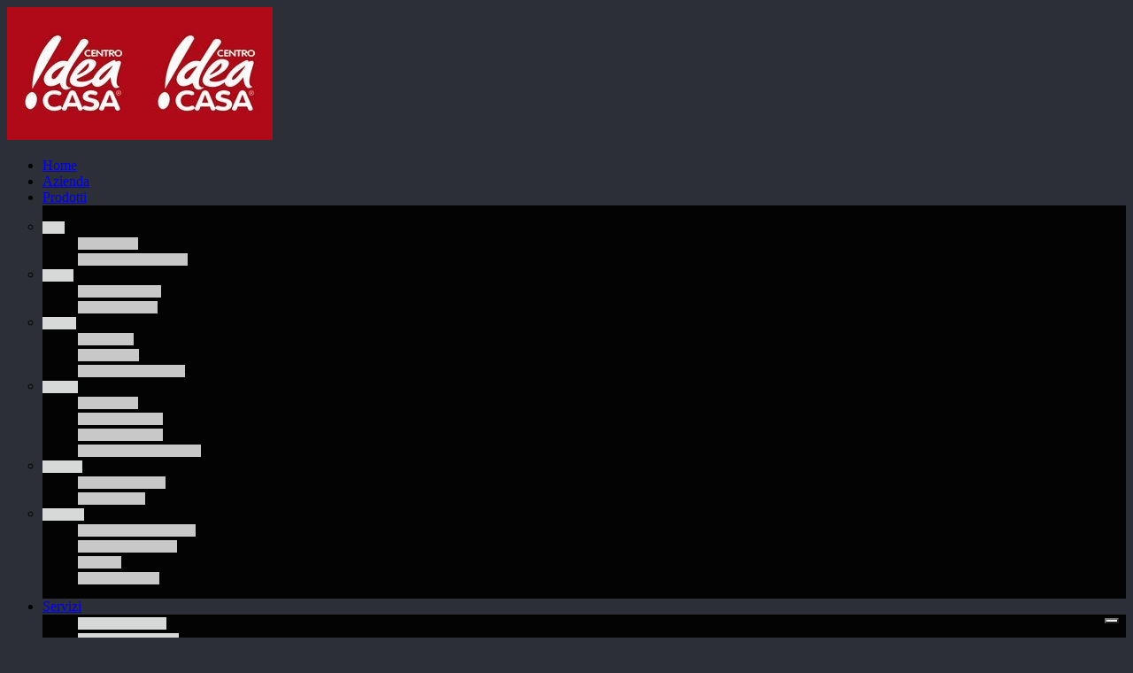

--- FILE ---
content_type: text/html; charset=UTF-8
request_url: https://www.centroideacasa.it/bonus-barriere-architettoniche/bonus-barriere-architettoniche-centro-idea-casa/
body_size: 15941
content:
<!doctype html>
<html lang="it-IT" class="no-js">
<head>
	<meta charset="UTF-8">
	<meta name="viewport" content="width=device-width, initial-scale=1, maximum-scale=1, user-scalable=0" /><link rel="shortcut icon" href="https://www.centroideacasa.it/wp-content/uploads/2017/09/logo.png" /><meta name='robots' content='index, follow, max-image-preview:large, max-snippet:-1, max-video-preview:-1' />
	<style>img:is([sizes="auto" i], [sizes^="auto," i]) { contain-intrinsic-size: 3000px 1500px }</style>
	
	<!-- This site is optimized with the Yoast SEO Premium plugin v22.8 (Yoast SEO v26.8) - https://yoast.com/product/yoast-seo-premium-wordpress/ -->
	<title>Centro Idea Casa - bonus-barriere-architettoniche-centro-idea-casa</title>
	<link rel="canonical" href="https://www.centroideacasa.it/bonus-barriere-architettoniche/bonus-barriere-architettoniche-centro-idea-casa/" />
	<meta property="og:locale" content="it_IT" />
	<meta property="og:type" content="article" />
	<meta property="og:title" content="Centro Idea Casa - bonus-barriere-architettoniche-centro-idea-casa" />
	<meta property="og:url" content="https://www.centroideacasa.it/bonus-barriere-architettoniche/bonus-barriere-architettoniche-centro-idea-casa/" />
	<meta property="og:site_name" content="Centro Idea Casa" />
	<meta property="article:publisher" content="https://www.facebook.com/Centro-Idea-Casa-1443241039241769/" />
	<meta property="og:image" content="https://www.centroideacasa.it/bonus-barriere-architettoniche/bonus-barriere-architettoniche-centro-idea-casa" />
	<meta property="og:image:width" content="1" />
	<meta property="og:image:height" content="1" />
	<meta property="og:image:type" content="image/jpeg" />
	<meta name="twitter:card" content="summary_large_image" />
	<meta name="twitter:site" content="@Centroideacasa1" />
	<script type="application/ld+json" class="yoast-schema-graph">{"@context":"https://schema.org","@graph":[{"@type":"WebPage","@id":"https://www.centroideacasa.it/bonus-barriere-architettoniche/bonus-barriere-architettoniche-centro-idea-casa/","url":"https://www.centroideacasa.it/bonus-barriere-architettoniche/bonus-barriere-architettoniche-centro-idea-casa/","name":"Centro Idea Casa - bonus-barriere-architettoniche-centro-idea-casa","isPartOf":{"@id":"https://www.centroideacasa.it/#website"},"primaryImageOfPage":{"@id":"https://www.centroideacasa.it/bonus-barriere-architettoniche/bonus-barriere-architettoniche-centro-idea-casa/#primaryimage"},"image":{"@id":"https://www.centroideacasa.it/bonus-barriere-architettoniche/bonus-barriere-architettoniche-centro-idea-casa/#primaryimage"},"thumbnailUrl":"https://www.centroideacasa.it/wp-content/uploads/2023/07/bonus-barriere-architettoniche-centro-idea-casa.jpg","datePublished":"2023-07-31T18:15:16+00:00","breadcrumb":{"@id":"https://www.centroideacasa.it/bonus-barriere-architettoniche/bonus-barriere-architettoniche-centro-idea-casa/#breadcrumb"},"inLanguage":"it-IT","potentialAction":[{"@type":"ReadAction","target":["https://www.centroideacasa.it/bonus-barriere-architettoniche/bonus-barriere-architettoniche-centro-idea-casa/"]}]},{"@type":"ImageObject","inLanguage":"it-IT","@id":"https://www.centroideacasa.it/bonus-barriere-architettoniche/bonus-barriere-architettoniche-centro-idea-casa/#primaryimage","url":"https://www.centroideacasa.it/wp-content/uploads/2023/07/bonus-barriere-architettoniche-centro-idea-casa.jpg","contentUrl":"https://www.centroideacasa.it/wp-content/uploads/2023/07/bonus-barriere-architettoniche-centro-idea-casa.jpg","width":1800,"height":1200},{"@type":"BreadcrumbList","@id":"https://www.centroideacasa.it/bonus-barriere-architettoniche/bonus-barriere-architettoniche-centro-idea-casa/#breadcrumb","itemListElement":[{"@type":"ListItem","position":1,"name":"Home","item":"https://www.centroideacasa.it/"},{"@type":"ListItem","position":2,"name":"Bonus Barriere architettoniche","item":"https://www.centroideacasa.it/bonus-barriere-architettoniche/"},{"@type":"ListItem","position":3,"name":"bonus-barriere-architettoniche-centro-idea-casa"}]},{"@type":"WebSite","@id":"https://www.centroideacasa.it/#website","url":"https://www.centroideacasa.it/","name":"Centro Idea Casa","description":"Leader nella vendita di porte e finestre a Roma e in tutta la regione lazio.Viene riconosciuta da Finstral come punto arancio.","publisher":{"@id":"https://www.centroideacasa.it/#organization"},"potentialAction":[{"@type":"SearchAction","target":{"@type":"EntryPoint","urlTemplate":"https://www.centroideacasa.it/?s={search_term_string}"},"query-input":{"@type":"PropertyValueSpecification","valueRequired":true,"valueName":"search_term_string"}}],"inLanguage":"it-IT"},{"@type":["Organization","Place"],"@id":"https://www.centroideacasa.it/#organization","name":"Centro Idea Casa","alternateName":"Centro Idea Casa | Porte | Infissi | Finestre","url":"https://www.centroideacasa.it/","logo":{"@type":"ImageObject","inLanguage":"it-IT","@id":"https://www.centroideacasa.it/#/schema/logo/image/","url":"https://www.centroideacasa.it/wp-content/uploads/2017/06/cropped-logo.png","contentUrl":"https://www.centroideacasa.it/wp-content/uploads/2017/06/cropped-logo.png","width":512,"height":512,"caption":"Centro Idea Casa"},"image":{"@id":"https://www.centroideacasa.it/#/schema/logo/image/"},"sameAs":["https://www.facebook.com/Centro-Idea-Casa-1443241039241769/","https://x.com/Centroideacasa1","https://www.instagram.com/centroideacasa/","https://it.pinterest.com/centroideacasa/","https://www.youtube.com/channel/UCpz_70cyOi-zQdsU57qbsyw"],"description":"vendita Infissi Roma ✔️ Le migliori Porte e Finestre Roma ✔️ Vendita porte interne a Roma ✔️ Infissi pvc finstral ✔️ Studio Partner Finstral ✔️ Garofoli: porte, parquet, boiserie.","legalName":"Centro Idea Casa","mainEntityOfPage":{"@id":"https://www.centroideacasa.it/bonus-barriere-architettoniche/bonus-barriere-architettoniche-centro-idea-casa/"}}]}</script>
	<!-- / Yoast SEO Premium plugin. -->


<link rel='dns-prefetch' href='//fonts.googleapis.com' />
<link rel="alternate" type="application/rss+xml" title="Centro Idea Casa &raquo; Feed" href="https://www.centroideacasa.it/feed/" />
<link rel='stylesheet' id='nta-css-popup-css' href='https://www.centroideacasa.it/wp-content/plugins/wp-whatsapp/assets/dist/css/style.css?ver=6.8.3' type='text/css' media='all' />
<style id='global-styles-inline-css' type='text/css'>
:root{--wp--preset--aspect-ratio--square: 1;--wp--preset--aspect-ratio--4-3: 4/3;--wp--preset--aspect-ratio--3-4: 3/4;--wp--preset--aspect-ratio--3-2: 3/2;--wp--preset--aspect-ratio--2-3: 2/3;--wp--preset--aspect-ratio--16-9: 16/9;--wp--preset--aspect-ratio--9-16: 9/16;--wp--preset--color--black: #000000;--wp--preset--color--cyan-bluish-gray: #abb8c3;--wp--preset--color--white: #ffffff;--wp--preset--color--pale-pink: #f78da7;--wp--preset--color--vivid-red: #cf2e2e;--wp--preset--color--luminous-vivid-orange: #ff6900;--wp--preset--color--luminous-vivid-amber: #fcb900;--wp--preset--color--light-green-cyan: #7bdcb5;--wp--preset--color--vivid-green-cyan: #00d084;--wp--preset--color--pale-cyan-blue: #8ed1fc;--wp--preset--color--vivid-cyan-blue: #0693e3;--wp--preset--color--vivid-purple: #9b51e0;--wp--preset--gradient--vivid-cyan-blue-to-vivid-purple: linear-gradient(135deg,rgba(6,147,227,1) 0%,rgb(155,81,224) 100%);--wp--preset--gradient--light-green-cyan-to-vivid-green-cyan: linear-gradient(135deg,rgb(122,220,180) 0%,rgb(0,208,130) 100%);--wp--preset--gradient--luminous-vivid-amber-to-luminous-vivid-orange: linear-gradient(135deg,rgba(252,185,0,1) 0%,rgba(255,105,0,1) 100%);--wp--preset--gradient--luminous-vivid-orange-to-vivid-red: linear-gradient(135deg,rgba(255,105,0,1) 0%,rgb(207,46,46) 100%);--wp--preset--gradient--very-light-gray-to-cyan-bluish-gray: linear-gradient(135deg,rgb(238,238,238) 0%,rgb(169,184,195) 100%);--wp--preset--gradient--cool-to-warm-spectrum: linear-gradient(135deg,rgb(74,234,220) 0%,rgb(151,120,209) 20%,rgb(207,42,186) 40%,rgb(238,44,130) 60%,rgb(251,105,98) 80%,rgb(254,248,76) 100%);--wp--preset--gradient--blush-light-purple: linear-gradient(135deg,rgb(255,206,236) 0%,rgb(152,150,240) 100%);--wp--preset--gradient--blush-bordeaux: linear-gradient(135deg,rgb(254,205,165) 0%,rgb(254,45,45) 50%,rgb(107,0,62) 100%);--wp--preset--gradient--luminous-dusk: linear-gradient(135deg,rgb(255,203,112) 0%,rgb(199,81,192) 50%,rgb(65,88,208) 100%);--wp--preset--gradient--pale-ocean: linear-gradient(135deg,rgb(255,245,203) 0%,rgb(182,227,212) 50%,rgb(51,167,181) 100%);--wp--preset--gradient--electric-grass: linear-gradient(135deg,rgb(202,248,128) 0%,rgb(113,206,126) 100%);--wp--preset--gradient--midnight: linear-gradient(135deg,rgb(2,3,129) 0%,rgb(40,116,252) 100%);--wp--preset--font-size--small: 13px;--wp--preset--font-size--medium: 20px;--wp--preset--font-size--large: 36px;--wp--preset--font-size--x-large: 42px;--wp--preset--spacing--20: 0.44rem;--wp--preset--spacing--30: 0.67rem;--wp--preset--spacing--40: 1rem;--wp--preset--spacing--50: 1.5rem;--wp--preset--spacing--60: 2.25rem;--wp--preset--spacing--70: 3.38rem;--wp--preset--spacing--80: 5.06rem;--wp--preset--shadow--natural: 6px 6px 9px rgba(0, 0, 0, 0.2);--wp--preset--shadow--deep: 12px 12px 50px rgba(0, 0, 0, 0.4);--wp--preset--shadow--sharp: 6px 6px 0px rgba(0, 0, 0, 0.2);--wp--preset--shadow--outlined: 6px 6px 0px -3px rgba(255, 255, 255, 1), 6px 6px rgba(0, 0, 0, 1);--wp--preset--shadow--crisp: 6px 6px 0px rgba(0, 0, 0, 1);}:root { --wp--style--global--content-size: 1300px;--wp--style--global--wide-size: 1300px; }:where(body) { margin: 0; }.wp-site-blocks > .alignleft { float: left; margin-right: 2em; }.wp-site-blocks > .alignright { float: right; margin-left: 2em; }.wp-site-blocks > .aligncenter { justify-content: center; margin-left: auto; margin-right: auto; }:where(.is-layout-flex){gap: 0.5em;}:where(.is-layout-grid){gap: 0.5em;}.is-layout-flow > .alignleft{float: left;margin-inline-start: 0;margin-inline-end: 2em;}.is-layout-flow > .alignright{float: right;margin-inline-start: 2em;margin-inline-end: 0;}.is-layout-flow > .aligncenter{margin-left: auto !important;margin-right: auto !important;}.is-layout-constrained > .alignleft{float: left;margin-inline-start: 0;margin-inline-end: 2em;}.is-layout-constrained > .alignright{float: right;margin-inline-start: 2em;margin-inline-end: 0;}.is-layout-constrained > .aligncenter{margin-left: auto !important;margin-right: auto !important;}.is-layout-constrained > :where(:not(.alignleft):not(.alignright):not(.alignfull)){max-width: var(--wp--style--global--content-size);margin-left: auto !important;margin-right: auto !important;}.is-layout-constrained > .alignwide{max-width: var(--wp--style--global--wide-size);}body .is-layout-flex{display: flex;}.is-layout-flex{flex-wrap: wrap;align-items: center;}.is-layout-flex > :is(*, div){margin: 0;}body .is-layout-grid{display: grid;}.is-layout-grid > :is(*, div){margin: 0;}body{padding-top: 0px;padding-right: 0px;padding-bottom: 0px;padding-left: 0px;}:root :where(.wp-element-button, .wp-block-button__link){background-color: #32373c;border-width: 0;color: #fff;font-family: inherit;font-size: inherit;line-height: inherit;padding: calc(0.667em + 2px) calc(1.333em + 2px);text-decoration: none;}.has-black-color{color: var(--wp--preset--color--black) !important;}.has-cyan-bluish-gray-color{color: var(--wp--preset--color--cyan-bluish-gray) !important;}.has-white-color{color: var(--wp--preset--color--white) !important;}.has-pale-pink-color{color: var(--wp--preset--color--pale-pink) !important;}.has-vivid-red-color{color: var(--wp--preset--color--vivid-red) !important;}.has-luminous-vivid-orange-color{color: var(--wp--preset--color--luminous-vivid-orange) !important;}.has-luminous-vivid-amber-color{color: var(--wp--preset--color--luminous-vivid-amber) !important;}.has-light-green-cyan-color{color: var(--wp--preset--color--light-green-cyan) !important;}.has-vivid-green-cyan-color{color: var(--wp--preset--color--vivid-green-cyan) !important;}.has-pale-cyan-blue-color{color: var(--wp--preset--color--pale-cyan-blue) !important;}.has-vivid-cyan-blue-color{color: var(--wp--preset--color--vivid-cyan-blue) !important;}.has-vivid-purple-color{color: var(--wp--preset--color--vivid-purple) !important;}.has-black-background-color{background-color: var(--wp--preset--color--black) !important;}.has-cyan-bluish-gray-background-color{background-color: var(--wp--preset--color--cyan-bluish-gray) !important;}.has-white-background-color{background-color: var(--wp--preset--color--white) !important;}.has-pale-pink-background-color{background-color: var(--wp--preset--color--pale-pink) !important;}.has-vivid-red-background-color{background-color: var(--wp--preset--color--vivid-red) !important;}.has-luminous-vivid-orange-background-color{background-color: var(--wp--preset--color--luminous-vivid-orange) !important;}.has-luminous-vivid-amber-background-color{background-color: var(--wp--preset--color--luminous-vivid-amber) !important;}.has-light-green-cyan-background-color{background-color: var(--wp--preset--color--light-green-cyan) !important;}.has-vivid-green-cyan-background-color{background-color: var(--wp--preset--color--vivid-green-cyan) !important;}.has-pale-cyan-blue-background-color{background-color: var(--wp--preset--color--pale-cyan-blue) !important;}.has-vivid-cyan-blue-background-color{background-color: var(--wp--preset--color--vivid-cyan-blue) !important;}.has-vivid-purple-background-color{background-color: var(--wp--preset--color--vivid-purple) !important;}.has-black-border-color{border-color: var(--wp--preset--color--black) !important;}.has-cyan-bluish-gray-border-color{border-color: var(--wp--preset--color--cyan-bluish-gray) !important;}.has-white-border-color{border-color: var(--wp--preset--color--white) !important;}.has-pale-pink-border-color{border-color: var(--wp--preset--color--pale-pink) !important;}.has-vivid-red-border-color{border-color: var(--wp--preset--color--vivid-red) !important;}.has-luminous-vivid-orange-border-color{border-color: var(--wp--preset--color--luminous-vivid-orange) !important;}.has-luminous-vivid-amber-border-color{border-color: var(--wp--preset--color--luminous-vivid-amber) !important;}.has-light-green-cyan-border-color{border-color: var(--wp--preset--color--light-green-cyan) !important;}.has-vivid-green-cyan-border-color{border-color: var(--wp--preset--color--vivid-green-cyan) !important;}.has-pale-cyan-blue-border-color{border-color: var(--wp--preset--color--pale-cyan-blue) !important;}.has-vivid-cyan-blue-border-color{border-color: var(--wp--preset--color--vivid-cyan-blue) !important;}.has-vivid-purple-border-color{border-color: var(--wp--preset--color--vivid-purple) !important;}.has-vivid-cyan-blue-to-vivid-purple-gradient-background{background: var(--wp--preset--gradient--vivid-cyan-blue-to-vivid-purple) !important;}.has-light-green-cyan-to-vivid-green-cyan-gradient-background{background: var(--wp--preset--gradient--light-green-cyan-to-vivid-green-cyan) !important;}.has-luminous-vivid-amber-to-luminous-vivid-orange-gradient-background{background: var(--wp--preset--gradient--luminous-vivid-amber-to-luminous-vivid-orange) !important;}.has-luminous-vivid-orange-to-vivid-red-gradient-background{background: var(--wp--preset--gradient--luminous-vivid-orange-to-vivid-red) !important;}.has-very-light-gray-to-cyan-bluish-gray-gradient-background{background: var(--wp--preset--gradient--very-light-gray-to-cyan-bluish-gray) !important;}.has-cool-to-warm-spectrum-gradient-background{background: var(--wp--preset--gradient--cool-to-warm-spectrum) !important;}.has-blush-light-purple-gradient-background{background: var(--wp--preset--gradient--blush-light-purple) !important;}.has-blush-bordeaux-gradient-background{background: var(--wp--preset--gradient--blush-bordeaux) !important;}.has-luminous-dusk-gradient-background{background: var(--wp--preset--gradient--luminous-dusk) !important;}.has-pale-ocean-gradient-background{background: var(--wp--preset--gradient--pale-ocean) !important;}.has-electric-grass-gradient-background{background: var(--wp--preset--gradient--electric-grass) !important;}.has-midnight-gradient-background{background: var(--wp--preset--gradient--midnight) !important;}.has-small-font-size{font-size: var(--wp--preset--font-size--small) !important;}.has-medium-font-size{font-size: var(--wp--preset--font-size--medium) !important;}.has-large-font-size{font-size: var(--wp--preset--font-size--large) !important;}.has-x-large-font-size{font-size: var(--wp--preset--font-size--x-large) !important;}
:where(.wp-block-post-template.is-layout-flex){gap: 1.25em;}:where(.wp-block-post-template.is-layout-grid){gap: 1.25em;}
:where(.wp-block-columns.is-layout-flex){gap: 2em;}:where(.wp-block-columns.is-layout-grid){gap: 2em;}
:root :where(.wp-block-pullquote){font-size: 1.5em;line-height: 1.6;}
</style>
<link rel='stylesheet' id='contact-form-7-css' href='https://www.centroideacasa.it/wp-content/plugins/contact-form-7/includes/css/styles.css?ver=6.1.4' type='text/css' media='all' />
<link rel='stylesheet' id='grw-public-main-css-css' href='https://www.centroideacasa.it/wp-content/plugins/widget-google-reviews/assets/css/public-main.css?ver=6.9.3' type='text/css' media='all' />
<link rel='stylesheet' id='font-awesome-css' href='https://www.centroideacasa.it/wp-content/themes/salient/css/font-awesome-legacy.min.css?ver=4.7.1' type='text/css' media='all' />
<link rel='stylesheet' id='salient-grid-system-css' href='https://www.centroideacasa.it/wp-content/themes/salient/css/build/grid-system.css?ver=17.0.4' type='text/css' media='all' />
<link rel='stylesheet' id='main-styles-css' href='https://www.centroideacasa.it/wp-content/themes/salient/css/build/style.css?ver=17.0.4' type='text/css' media='all' />
<style id='main-styles-inline-css' type='text/css'>
html:not(.page-trans-loaded) { background-color: #2c2f38; }
</style>
<link rel='stylesheet' id='nectar-header-layout-centered-menu-css' href='https://www.centroideacasa.it/wp-content/themes/salient/css/build/header/header-layout-centered-menu.css?ver=17.0.4' type='text/css' media='all' />
<link rel='stylesheet' id='nectar-cf7-css' href='https://www.centroideacasa.it/wp-content/themes/salient/css/build/third-party/cf7.css?ver=17.0.4' type='text/css' media='all' />
<link rel='stylesheet' id='nectar_default_font_open_sans-css' href='https://fonts.googleapis.com/css?family=Open+Sans%3A300%2C400%2C600%2C700&#038;subset=latin%2Clatin-ext' type='text/css' media='all' />
<link rel='stylesheet' id='responsive-css' href='https://www.centroideacasa.it/wp-content/themes/salient/css/build/responsive.css?ver=17.0.4' type='text/css' media='all' />
<link rel='stylesheet' id='select2-css' href='https://www.centroideacasa.it/wp-content/themes/salient/css/build/plugins/select2.css?ver=4.0.1' type='text/css' media='all' />
<link rel='stylesheet' id='skin-ascend-css' href='https://www.centroideacasa.it/wp-content/themes/salient/css/build/ascend.css?ver=17.0.4' type='text/css' media='all' />
<link rel='stylesheet' id='salient-wp-menu-dynamic-css' href='https://www.centroideacasa.it/wp-content/uploads/salient/menu-dynamic.css?ver=47507' type='text/css' media='all' />
<link rel='stylesheet' id='dynamic-css-css' href='https://www.centroideacasa.it/wp-content/themes/salient/css/salient-dynamic-styles.css?ver=11002' type='text/css' media='all' />
<style id='dynamic-css-inline-css' type='text/css'>
#header-space{background-color:#ffffff}@media only screen and (min-width:1000px){body #ajax-content-wrap.no-scroll{min-height:calc(100vh - 136px);height:calc(100vh - 136px)!important;}}@media only screen and (min-width:1000px){#page-header-wrap.fullscreen-header,#page-header-wrap.fullscreen-header #page-header-bg,html:not(.nectar-box-roll-loaded) .nectar-box-roll > #page-header-bg.fullscreen-header,.nectar_fullscreen_zoom_recent_projects,#nectar_fullscreen_rows:not(.afterLoaded) > div{height:calc(100vh - 135px);}.wpb_row.vc_row-o-full-height.top-level,.wpb_row.vc_row-o-full-height.top-level > .col.span_12{min-height:calc(100vh - 135px);}html:not(.nectar-box-roll-loaded) .nectar-box-roll > #page-header-bg.fullscreen-header{top:136px;}.nectar-slider-wrap[data-fullscreen="true"]:not(.loaded),.nectar-slider-wrap[data-fullscreen="true"]:not(.loaded) .swiper-container{height:calc(100vh - 134px)!important;}.admin-bar .nectar-slider-wrap[data-fullscreen="true"]:not(.loaded),.admin-bar .nectar-slider-wrap[data-fullscreen="true"]:not(.loaded) .swiper-container{height:calc(100vh - 134px - 32px)!important;}}.admin-bar[class*="page-template-template-no-header"] .wpb_row.vc_row-o-full-height.top-level,.admin-bar[class*="page-template-template-no-header"] .wpb_row.vc_row-o-full-height.top-level > .col.span_12{min-height:calc(100vh - 32px);}body[class*="page-template-template-no-header"] .wpb_row.vc_row-o-full-height.top-level,body[class*="page-template-template-no-header"] .wpb_row.vc_row-o-full-height.top-level > .col.span_12{min-height:100vh;}@media only screen and (max-width:999px){.using-mobile-browser #nectar_fullscreen_rows:not(.afterLoaded):not([data-mobile-disable="on"]) > div{height:calc(100vh - 131px);}.using-mobile-browser .wpb_row.vc_row-o-full-height.top-level,.using-mobile-browser .wpb_row.vc_row-o-full-height.top-level > .col.span_12,[data-permanent-transparent="1"].using-mobile-browser .wpb_row.vc_row-o-full-height.top-level,[data-permanent-transparent="1"].using-mobile-browser .wpb_row.vc_row-o-full-height.top-level > .col.span_12{min-height:calc(100vh - 131px);}html:not(.nectar-box-roll-loaded) .nectar-box-roll > #page-header-bg.fullscreen-header,.nectar_fullscreen_zoom_recent_projects,.nectar-slider-wrap[data-fullscreen="true"]:not(.loaded),.nectar-slider-wrap[data-fullscreen="true"]:not(.loaded) .swiper-container,#nectar_fullscreen_rows:not(.afterLoaded):not([data-mobile-disable="on"]) > div{height:calc(100vh - 78px);}.wpb_row.vc_row-o-full-height.top-level,.wpb_row.vc_row-o-full-height.top-level > .col.span_12{min-height:calc(100vh - 78px);}body[data-transparent-header="false"] #ajax-content-wrap.no-scroll{min-height:calc(100vh - 78px);height:calc(100vh - 78px);}}.screen-reader-text,.nectar-skip-to-content:not(:focus){border:0;clip:rect(1px,1px,1px,1px);clip-path:inset(50%);height:1px;margin:-1px;overflow:hidden;padding:0;position:absolute!important;width:1px;word-wrap:normal!important;}.row .col img:not([srcset]){width:auto;}.row .col img.img-with-animation.nectar-lazy:not([srcset]){width:100%;}
body .portfolio-items[data-ps="6"] .work-item .bg-overlay {
    border-width: 11px!important;
    opacity: 1!important;
}
body .portfolio-items[data-ps="6"] .work-item .work-meta .inner {
    opacity: 1!important;
    transform: scale(1)!important;
    -webkit-transform: scale(1)!important;
}

.portfolio-items[data-ps="6"] .parallaxImg-layers > div:first-child .bg-img:after { opacity: 1!important; }

header#top nav >ul >li.megamenu >ul.sub-menu {
    width: 100%;
    left: 0px;
    padding: 15px 0px;
    display: table;
    background-color: #fff;
    opacity: 0.9;
    filter: alpha(opacity=50);
}

header#top .sf-menu li ul li a {
    color: #000;
}

body:not([data-header-format="left-header"]) header#top nav >ul >li.megamenu >ul >li >a, body:not([data-header-format="left-header"]) header#top nav >ul >li.megamenu >ul >li >ul >li.has-ul >a {
    color: #000;
}

header#top .sf-menu li ul li a {
    font-size: 12px;
    line-height: 13px;
    color: #000;
    transition: none;
    letter-spacing: 0;
    background-color: #fff;
    opacity: 0.9;
    filter: alpha(opacity=50);
}

body[data-button-style="rounded"] .nectar-button.see-through, body[data-button-style="rounded"].ascend .nectar-button.see-through, body[data-button-style="rounded"] .nectar-button.see-through-2, body[data-button-style="rounded"].ascend .nectar-button.see-through-2, body[data-button-style="rounded"] .nectar-button.see-through-3, body[data-button-style="rounded"].ascend .nectar-button.see-through-3, body[data-button-style="rounded"] .portfolio-filters-inline .container ul li a, body[data-button-style="rounded"] #to-top, body[data-button-style="rounded"] .flex-direction-nav a, body[data-button-style="rounded"] #pagination span, body[data-button-style="rounded"] #pagination a, body[data-button-style="rounded"] #pagination .next.inactive, body[data-button-style="rounded"] #pagination .prev.inactive, body[data-button-style="rounded"].woocommerce nav.woocommerce-pagination ul li a, body[data-button-style="rounded"].woocommerce .container-wrap nav.woocommerce-pagination ul li span, body[data-button-style="rounded"].woocommerce-cart .wc-proceed-to-checkout a.checkout-button, body[data-button-style="rounded"] #infscr-loading, body[data-button-style="rounded"] input[type=submit], body[data-button-style="rounded"] button[type=submit], body[data-button-style="rounded"] input[type="button"], body[data-button-style="rounded"] button, body[data-button-style="rounded"].ascend .container-wrap input[type="submit"], body[data-button-style="rounded"].ascend .container-wrap button[type="submit"], body[data-button-style="rounded"] .nectar-button, body[data-button-style="rounded"] .swiper-slide .button a, body[data-button-style="rounded"] header#top nav > ul > li[class*="button_solid_color"] > a:before, body[data-button-style="rounded"] header#top nav > ul > li[class*="button_bordered"] > a:before {
     border-radius: 0px!important;
     webkit-border-radius: 0px!important;
    -o-border-radius: 0px!important;
}

.sf-menu ul a:focus, .sf-menu ul a:hover, .sf-menu ul a:active, .sf-menu ul li:hover > a, .sf-menu ul li.sfHover > a, .sf-menu li ul li a:hover, .sf-menu li ul li.sfHover > a {
        color: #b70b3b!important;
}

.light p {
    color: #000;
}

/*.nectar-animated-title, body .wpb_wrapper > .nectar-animated-title {
    text-align: center;
}*/

#header-outer:not([data-format=left-header]) #top nav>ul>li:not(.megamenu) ul a:hover {
        color: #ffffff!important;
}

#header-outer #top nav>ul>.megamenu>ul ul li a:hover {
        color: #ffffff!important;
}

#footer-outer a:not(.nectar-button) {
    color: #a60b16!important;
}

#page-header-bg[data-post-hs="default_minimal"] .inner-wrap > a:not(:hover) {
    display: none;
}

.light h1, .light h2, .light h3, .light h4, .light h5, .light h6, .light p {
    color: #000 !important;
}

.span_12.light [data-style=list_featured_first_row] .meta-category a {
    color: #000 !important;
}
</style>
<link rel='stylesheet' id='redux-google-fonts-salient_redux-css' href='https://fonts.googleapis.com/css?family=Poppins%3A400%2C700%2C500%7CMontserrat%3A700%7COpen+Sans%3A400%7CPlayfair+Display%3A400&#038;subset=latin&#038;ver=6.8.3' type='text/css' media='all' />
<script type="text/javascript" src="https://www.centroideacasa.it/wp-includes/js/jquery/jquery.min.js?ver=3.7.1" id="jquery-core-js"></script>
<script type="text/javascript" src="https://www.centroideacasa.it/wp-includes/js/jquery/jquery-migrate.min.js?ver=3.4.1" id="jquery-migrate-js"></script>
<script type="text/javascript" defer="defer" src="https://www.centroideacasa.it/wp-content/plugins/widget-google-reviews/assets/js/public-main.js?ver=6.9.3" id="grw-public-main-js-js"></script>
<script></script><link rel="https://api.w.org/" href="https://www.centroideacasa.it/wp-json/" /><link rel="alternate" title="JSON" type="application/json" href="https://www.centroideacasa.it/wp-json/wp/v2/media/15123" /><link rel="EditURI" type="application/rsd+xml" title="RSD" href="https://www.centroideacasa.it/xmlrpc.php?rsd" />
<meta name="generator" content="WordPress 6.8.3" />
<link rel='shortlink' href='https://www.centroideacasa.it/?p=15123' />
<link rel="alternate" title="oEmbed (JSON)" type="application/json+oembed" href="https://www.centroideacasa.it/wp-json/oembed/1.0/embed?url=https%3A%2F%2Fwww.centroideacasa.it%2Fbonus-barriere-architettoniche%2Fbonus-barriere-architettoniche-centro-idea-casa%2F" />
<link rel="alternate" title="oEmbed (XML)" type="text/xml+oembed" href="https://www.centroideacasa.it/wp-json/oembed/1.0/embed?url=https%3A%2F%2Fwww.centroideacasa.it%2Fbonus-barriere-architettoniche%2Fbonus-barriere-architettoniche-centro-idea-casa%2F&#038;format=xml" />
<script type="text/javascript">
var _iub = _iub || [];
_iub.csConfiguration = {"siteId":3974440,"purposes": "1, 2, 3, 4, 5","cookiePolicyId":79356082,"storage":{"useSiteId":true}};
_iub.csLangConfiguration = {"it":{"cookiePolicyId":79356082}};
</script>
<script type="text/javascript" src="https://cs.iubenda.com/autoblocking/3974440.js"></script>
<script type="text/javascript" src="//cdn.iubenda.com/cs/iubenda_cs.js" charset="UTF-8" async></script>

<!-- Google tag (gtag.js) -->
<script async src="https://www.googletagmanager.com/gtag/js?id=G-3KXDFTD0CL"></script>
<script>
  window.dataLayer = window.dataLayer || [];
  function gtag(){dataLayer.push(arguments);}
  gtag('js', new Date());

  gtag('config', 'G-3KXDFTD0CL');
</script>

<!-- Meta Pixel Code -->
<script>
!function(f,b,e,v,n,t,s)
{if(f.fbq)return;n=f.fbq=function(){n.callMethod?
n.callMethod.apply(n,arguments):n.queue.push(arguments)};
if(!f._fbq)f._fbq=n;n.push=n;n.loaded=!0;n.version='2.0';
n.queue=[];t=b.createElement(e);t.async=!0;
t.src=v;s=b.getElementsByTagName(e)[0];
s.parentNode.insertBefore(t,s)}(window, document,'script',
'https://connect.facebook.net/en_US/fbevents.js');
fbq('init', '996726299243519');
fbq('track', 'PageView');
</script>
<noscript><img height="1" width="1" style="display:none"
src="https://www.facebook.com/tr?id=996726299243519&ev=PageView&noscript=1"
/></noscript>
<!-- End Meta Pixel Code -->

<script>
jQuery(document).ready(function() {

    // TRACKING EMAIL
    jQuery('a[href^="mailto:"]').on('click', function () {
		console.log('email');
        gtag('event', 'Email', { 'event_category': 'Click/Touch' });
		fbq( 'track', 'Contact' );
    })

    // TRACKING TELEFONO

    jQuery('a[href^="tel:"]').on('click', function () {
		console.log('telefono');
        gtag('event', 'Chiamata', { 'event_category': 'Click/Touch' });
		fbq( 'track', 'Contact' );
    })

    // TRACKING CONTACT FORM 7

document.addEventListener( 'wpcf7mailsent', function( event ) {
    gtag( 'event', 'Contact Form', { 'event_category': 'Invio' } );
});

if (jQuery('body').hasClass('page-id-11010')) {
    console.log('tracciato');
    gtag('event', 'Contact Form', { 'event_category': 'Invio' });
    fbq('track', 'Contact');
}

});
</script><script type="text/javascript"> var root = document.getElementsByTagName( "html" )[0]; root.setAttribute( "class", "js" ); </script><link rel="shortcut icon" href="/favicon.ico" type="image/x-icon" />
<link rel="apple-touch-icon" href="/apple-touch-icon.png" />
<link rel="apple-touch-icon" sizes="57x57" href="/apple-touch-icon-57x57.png" />
<link rel="apple-touch-icon" sizes="72x72" href="/apple-touch-icon-72x72.png" />
<link rel="apple-touch-icon" sizes="76x76" href="/apple-touch-icon-76x76.png" />
<link rel="apple-touch-icon" sizes="114x114" href="/apple-touch-icon-114x114.png" />
<link rel="apple-touch-icon" sizes="120x120" href="/apple-touch-icon-120x120.png" />
<link rel="apple-touch-icon" sizes="144x144" href="/apple-touch-icon-144x144.png" />
<link rel="apple-touch-icon" sizes="152x152" href="/apple-touch-icon-152x152.png" />
<link rel="apple-touch-icon" sizes="180x180" href="/apple-touch-icon-180x180.png" /><meta name="generator" content="Powered by WPBakery Page Builder - drag and drop page builder for WordPress."/>
		<style type="text/css" id="wp-custom-css">
			/*MENU*/

header#top nav >ul >li.megamenu >ul.sub-menu {
  width: 100%;
  left: 0px;
  padding: 15px 0px;
  display: table;
  background-color: #000;
  opacity: 0.93 !important;
  filter: alpha(opacity=50);
}

#header-outer .sf-menu li ul li.menu-item a {
  color: #fff;
}

#header-outer nav > ul > .megamenu > ul > li > a:hover, 
#header-outer nav > ul > .megamenu > ul > li:hover{
	color: #fff !important;
}

body:not([data-header-format="left-header"]) header#top nav >ul >li.megamenu >ul >li >a, body:not([data-header-format="left-header"]) header#top nav >ul >li.megamenu >ul >li >ul >li.has-ul >a {
  color: #fff;
}

#header-outer nav>ul>.megamenu>.sub-menu, #header-secondary-outer .sf-menu li ul, body:not([data-header-format=left-header]) #top .sf-menu li ul {
	opacity: 0.93 !important;
  background-color: #000;
}

/**/

.home div#call-to-action {
  display: none;
}		</style>
		<noscript><style> .wpb_animate_when_almost_visible { opacity: 1; }</style></noscript></head><body class="attachment wp-singular attachment-template-default attachmentid-15123 attachment-jpeg wp-theme-salient nectar-auto-lightbox ascend wpb-js-composer js-comp-ver-7.8.1 vc_responsive" data-footer-reveal="false" data-footer-reveal-shadow="none" data-header-format="centered-menu" data-body-border="off" data-boxed-style="" data-header-breakpoint="1030" data-dropdown-style="minimal" data-cae="easeOutQuart" data-cad="1000" data-megamenu-width="full-width" data-aie="zoom-out" data-ls="magnific" data-apte="center_mask_reveal" data-hhun="0" data-fancy-form-rcs="1" data-form-style="minimal" data-form-submit="regular" data-is="minimal" data-button-style="rounded" data-user-account-button="false" data-flex-cols="true" data-col-gap="default" data-header-inherit-rc="false" data-header-search="true" data-animated-anchors="true" data-ajax-transitions="true" data-full-width-header="false" data-slide-out-widget-area="true" data-slide-out-widget-area-style="slide-out-from-right" data-user-set-ocm="off" data-loading-animation="none" data-bg-header="false" data-responsive="1" data-ext-responsive="true" data-ext-padding="90" data-header-resize="1" data-header-color="custom" data-cart="false" data-remove-m-parallax="1" data-remove-m-video-bgs="" data-m-animate="0" data-force-header-trans-color="light" data-smooth-scrolling="0" data-permanent-transparent="false" >

	
	<script type="text/javascript">
	 (function(window, document) {

		 if(navigator.userAgent.match(/(Android|iPod|iPhone|iPad|BlackBerry|IEMobile|Opera Mini)/)) {
			 document.body.className += " using-mobile-browser mobile ";
		 }
		 if(navigator.userAgent.match(/Mac/) && navigator.maxTouchPoints && navigator.maxTouchPoints > 2) {
			document.body.className += " using-ios-device ";
		}

		 if( !("ontouchstart" in window) ) {

			 var body = document.querySelector("body");
			 var winW = window.innerWidth;
			 var bodyW = body.clientWidth;

			 if (winW > bodyW + 4) {
				 body.setAttribute("style", "--scroll-bar-w: " + (winW - bodyW - 4) + "px");
			 } else {
				 body.setAttribute("style", "--scroll-bar-w: 0px");
			 }
		 }

	 })(window, document);
   </script><a href="#ajax-content-wrap" class="nectar-skip-to-content">Skip to main content</a><div id="ajax-loading-screen" data-disable-mobile="1" data-disable-fade-on-click="0" data-effect="center_mask_reveal" data-method="standard"><span class="mask-top"></span><span class="mask-right"></span><span class="mask-bottom"></span><span class="mask-left"></span></div>	
	<div id="header-space"  data-header-mobile-fixed='1'></div> 
	
		<div id="header-outer" data-has-menu="true" data-has-buttons="yes" data-header-button_style="default" data-using-pr-menu="false" data-mobile-fixed="1" data-ptnm="false" data-lhe="animated_underline" data-user-set-bg="#ffffff" data-format="centered-menu" data-permanent-transparent="false" data-megamenu-rt="1" data-remove-fixed="0" data-header-resize="1" data-cart="false" data-transparency-option="" data-box-shadow="small" data-shrink-num="6" data-using-secondary="0" data-using-logo="1" data-logo-height="80" data-m-logo-height="55" data-padding="28" data-full-width="false" data-condense="false" >
		
<header id="top">
	<div class="container">
		<div class="row">
			<div class="col span_3">
								<a id="logo" href="https://www.centroideacasa.it" data-supplied-ml-starting-dark="true" data-supplied-ml-starting="true" data-supplied-ml="true" >
					<img class="stnd skip-lazy default-logo" width="150" height="150" alt="Centro Idea Casa" src="https://www.centroideacasa.it/wp-content/uploads/2017/11/centroideacasa-logo.jpg" srcset="https://www.centroideacasa.it/wp-content/uploads/2017/11/centroideacasa-logo.jpg 1x, https://www.centroideacasa.it/wp-content/uploads/2017/11/centroideacasa-logo.jpg 2x" /><img class="mobile-only-logo skip-lazy" alt="Centro Idea Casa" width="150" height="150" src="https://www.centroideacasa.it/wp-content/uploads/2017/11/centroideacasa-logo.jpg" />				</a>
							</div><!--/span_3-->

			<div class="col span_9 col_last">
									<div class="nectar-mobile-only mobile-header"><div class="inner"></div></div>
									<a class="mobile-search" href="#searchbox"><span class="nectar-icon icon-salient-search" aria-hidden="true"></span><span class="screen-reader-text">search</span></a>
														<div class="slide-out-widget-area-toggle mobile-icon slide-out-from-right" data-custom-color="false" data-icon-animation="simple-transform">
						<div> <a href="#slide-out-widget-area" role="button" aria-label="Navigation Menu" aria-expanded="false" class="closed">
							<span class="screen-reader-text">Menu</span><span aria-hidden="true"> <i class="lines-button x2"> <i class="lines"></i> </i> </span>						</a></div>
					</div>
				
									<nav aria-label="Main Menu">
													<ul class="sf-menu">
								<li id="menu-item-2879" class="menu-item menu-item-type-post_type menu-item-object-page menu-item-home nectar-regular-menu-item menu-item-2879"><a href="https://www.centroideacasa.it/"><span class="menu-title-text">Home</span></a></li>
<li id="menu-item-6274" class="menu-item menu-item-type-post_type menu-item-object-page nectar-regular-menu-item menu-item-6274"><a href="https://www.centroideacasa.it/azienda/"><span class="menu-title-text">Azienda</span></a></li>
<li id="menu-item-1474" class="menu-item menu-item-type-custom menu-item-object-custom menu-item-has-children nectar-regular-menu-item megamenu nectar-megamenu-menu-item align-left width-100 menu-item-1474"><a href="#" aria-haspopup="true" aria-expanded="false"><span class="menu-title-text">Prodotti</span></a>
<ul class="sub-menu">
	<li id="menu-item-17128" class="menu-item menu-item-type-custom menu-item-object-custom menu-item-has-children nectar-regular-menu-item menu-item-17128"><a href="#" aria-haspopup="true" aria-expanded="false"><span class="menu-title-text">Porte</span><span class="sf-sub-indicator"><i class="fa fa-angle-right icon-in-menu" aria-hidden="true"></i></span></a>
	<ul class="sub-menu">
		<li id="menu-item-14655" class="menu-item menu-item-type-post_type menu-item-object-page nectar-regular-menu-item menu-item-14655"><a href="https://www.centroideacasa.it/garofoli/"><span class="menu-title-text">Porte Garofoli</span></a></li>
		<li id="menu-item-6200" class="menu-item menu-item-type-post_type menu-item-object-page nectar-regular-menu-item menu-item-6200"><a href="https://www.centroideacasa.it/porte-legno-laminate-e-laccate/"><span class="menu-title-text">Porte Flessya, Pail, Pivato</span></a></li>
	</ul>
</li>
	<li id="menu-item-15253" class="menu-item menu-item-type-custom menu-item-object-custom menu-item-has-children nectar-regular-menu-item menu-item-15253"><a href="#" aria-haspopup="true" aria-expanded="false"><span class="menu-title-text">Interior</span><span class="sf-sub-indicator"><i class="fa fa-angle-right icon-in-menu" aria-hidden="true"></i></span></a>
	<ul class="sub-menu">
		<li id="menu-item-16783" class="menu-item menu-item-type-post_type menu-item-object-post nectar-regular-menu-item menu-item-16783"><a href="https://www.centroideacasa.it/total-look-garofoli"><span class="menu-title-text">Total Look Garofoli</span></a></li>
		<li id="menu-item-6329" class="menu-item menu-item-type-post_type menu-item-object-page nectar-regular-menu-item menu-item-6329"><a href="https://www.centroideacasa.it/porte-a-scomparsa-rasoparete/"><span class="menu-title-text">Sistemi Rasoparete</span></a></li>
	</ul>
</li>
	<li id="menu-item-17129" class="menu-item menu-item-type-custom menu-item-object-custom menu-item-has-children nectar-regular-menu-item menu-item-17129"><a href="#" aria-haspopup="true" aria-expanded="false"><span class="menu-title-text">Finestre</span><span class="sf-sub-indicator"><i class="fa fa-angle-right icon-in-menu" aria-hidden="true"></i></span></a>
	<ul class="sub-menu">
		<li id="menu-item-8107" class="menu-item menu-item-type-post_type menu-item-object-page nectar-regular-menu-item menu-item-8107"><a href="https://www.centroideacasa.it/finestre-pvc-finstral"><span class="menu-title-text">PVC Finstral</span></a></li>
		<li id="menu-item-14214" class="menu-item menu-item-type-post_type menu-item-object-page nectar-regular-menu-item menu-item-14214"><a href="https://www.centroideacasa.it/cosmet-legno/"><span class="menu-title-text">Legno Cosmet</span></a></li>
		<li id="menu-item-14186" class="menu-item menu-item-type-post_type menu-item-object-page nectar-regular-menu-item menu-item-14186"><a href="https://www.centroideacasa.it/cosmet-legnoalluminio/"><span class="menu-title-text">Legno-Alluminio Cosmet</span></a></li>
	</ul>
</li>
	<li id="menu-item-6196" class="menu-item menu-item-type-custom menu-item-object-custom menu-item-has-children nectar-regular-menu-item menu-item-6196"><a href="#" aria-haspopup="true" aria-expanded="false"><span class="menu-title-text">Outdoor</span><span class="sf-sub-indicator"><i class="fa fa-angle-right icon-in-menu" aria-hidden="true"></i></span></a>
	<ul class="sub-menu">
		<li id="menu-item-13816" class="menu-item menu-item-type-post_type menu-item-object-page nectar-regular-menu-item menu-item-13816"><a href="https://www.centroideacasa.it/gibus-pergole"><span class="menu-title-text">Pergole Gibus</span></a></li>
		<li id="menu-item-16784" class="menu-item menu-item-type-post_type menu-item-object-page nectar-regular-menu-item menu-item-16784"><a href="https://www.centroideacasa.it/gibus-bioclimatiche"><span class="menu-title-text">Bioclimatiche Gibus</span></a></li>
		<li id="menu-item-13820" class="menu-item menu-item-type-post_type menu-item-object-page nectar-regular-menu-item menu-item-13820"><a href="https://www.centroideacasa.it/gibus-tende"><span class="menu-title-text">Tende da sole Gibus</span></a></li>
		<li id="menu-item-16785" class="menu-item menu-item-type-post_type menu-item-object-page nectar-regular-menu-item menu-item-16785"><a href="https://www.centroideacasa.it/vetrate-panoramiche-weese"><span class="menu-title-text">Vetrate Panoramiche WEESE</span></a></li>
	</ul>
</li>
	<li id="menu-item-17130" class="menu-item menu-item-type-custom menu-item-object-custom menu-item-has-children nectar-regular-menu-item menu-item-17130"><a href="#" aria-haspopup="true" aria-expanded="false"><span class="menu-title-text">Sicurezza</span><span class="sf-sub-indicator"><i class="fa fa-angle-right icon-in-menu" aria-hidden="true"></i></span></a>
	<ul class="sub-menu">
		<li id="menu-item-6285" class="menu-item menu-item-type-post_type menu-item-object-page nectar-regular-menu-item menu-item-6285"><a href="https://www.centroideacasa.it/porte-blindate/"><span class="menu-title-text">Porte Blindate Oikos</span></a></li>
		<li id="menu-item-16789" class="menu-item menu-item-type-post_type menu-item-object-page nectar-regular-menu-item menu-item-16789"><a href="https://www.centroideacasa.it/grate-e-persiane"><span class="menu-title-text">Grate e persiane</span></a></li>
	</ul>
</li>
	<li id="menu-item-17131" class="menu-item menu-item-type-custom menu-item-object-custom menu-item-has-children nectar-regular-menu-item menu-item-17131"><a href="#" aria-haspopup="true" aria-expanded="false"><span class="menu-title-text">Accessori</span><span class="sf-sub-indicator"><i class="fa fa-angle-right icon-in-menu" aria-hidden="true"></i></span></a>
	<ul class="sub-menu">
		<li id="menu-item-8600" class="menu-item menu-item-type-post_type menu-item-object-page nectar-regular-menu-item menu-item-8600"><a href="https://www.centroideacasa.it/tende-resstende/"><span class="menu-title-text">Tende per interno Resstende</span></a></li>
		<li id="menu-item-16786" class="menu-item menu-item-type-post_type menu-item-object-page nectar-regular-menu-item menu-item-16786"><a href="https://www.centroideacasa.it/tapparelle-e-avvolgibili-pasini/"><span class="menu-title-text">Avvolgibili e Tapparelle</span></a></li>
		<li id="menu-item-9017" class="menu-item menu-item-type-post_type menu-item-object-page nectar-regular-menu-item menu-item-9017"><a href="https://www.centroideacasa.it/zanzariere-dfm-roma-squalonet/"><span class="menu-title-text">Zanzariere</span></a></li>
		<li id="menu-item-6687" class="menu-item menu-item-type-post_type menu-item-object-page nectar-regular-menu-item menu-item-6687"><a href="https://www.centroideacasa.it/sistema-scrigno/"><span class="menu-title-text">Controtelai Scrigno</span></a></li>
	</ul>
</li>
</ul>
</li>
<li id="menu-item-2881" class="menu-item menu-item-type-post_type menu-item-object-page menu-item-has-children nectar-regular-menu-item menu-item-2881"><a href="https://www.centroideacasa.it/i-nostri-servizi/" aria-haspopup="true" aria-expanded="false"><span class="menu-title-text">Servizi</span></a>
<ul class="sub-menu">
	<li id="menu-item-6403" class="menu-item menu-item-type-post_type menu-item-object-page nectar-regular-menu-item menu-item-6403"><a href="https://www.centroideacasa.it/servizi/sopralluogo-gratuito/"><span class="menu-title-text">Sopralluogo Gratuito</span></a></li>
	<li id="menu-item-6402" class="menu-item menu-item-type-post_type menu-item-object-page nectar-regular-menu-item menu-item-6402"><a href="https://www.centroideacasa.it/servizi/assistenza-post-vendita/"><span class="menu-title-text">Assistenza Post Vendita</span></a></li>
	<li id="menu-item-6749" class="menu-item menu-item-type-post_type menu-item-object-page nectar-regular-menu-item menu-item-6749"><a href="https://www.centroideacasa.it/servizi/pagamenti-personalizzati/"><span class="menu-title-text">Pagamenti personalizzati</span></a></li>
	<li id="menu-item-16790" class="menu-item menu-item-type-post_type menu-item-object-post nectar-regular-menu-item menu-item-16790"><a href="https://www.centroideacasa.it/installazione-infissi-montaggio-certificato-ift"><span class="menu-title-text">Montaggio Certificato IFT</span></a></li>
</ul>
</li>
<li id="menu-item-15169" class="menu-item menu-item-type-post_type menu-item-object-page nectar-regular-menu-item menu-item-15169"><a href="https://www.centroideacasa.it/bonus/"><span class="menu-title-text">Bonus</span></a></li>
<li id="menu-item-6464" class="menu-item menu-item-type-post_type menu-item-object-page nectar-regular-menu-item menu-item-6464"><a href="https://www.centroideacasa.it/consigli-dal-nostro-blog/"><span class="menu-title-text">Blog</span></a></li>
<li id="menu-item-6199" class="menu-item menu-item-type-post_type menu-item-object-page nectar-regular-menu-item menu-item-6199"><a href="https://www.centroideacasa.it/contatti/"><span class="menu-title-text">Contatti</span></a></li>
							</ul>
													<ul class="buttons sf-menu" data-user-set-ocm="off">

								<li id="social-in-menu" class="button_social_group"><a target="_blank" rel="noopener" href="https://wa.me/+393209603128"><span class="screen-reader-text">whatsapp</span><i class="fa fa-whatsapp" aria-hidden="true"></i> </a><a  href="tel:+39069587948"><span class="screen-reader-text">phone</span><i class="fa fa-phone" aria-hidden="true"></i> </a><a  href="mailto:info@centroideacasa.it"><span class="screen-reader-text">email</span><i class="fa fa-envelope" aria-hidden="true"></i> </a></li><li id="search-btn"><div><a href="#searchbox"><span class="icon-salient-search" aria-hidden="true"></span><span class="screen-reader-text">search</span></a></div> </li>
							</ul>
						
					</nav>

					<div class="logo-spacing" data-using-image="true"><img class="hidden-logo" alt="Centro Idea Casa" width="150" height="150" src="https://www.centroideacasa.it/wp-content/uploads/2017/11/centroideacasa-logo.jpg" /></div>
				</div><!--/span_9-->

				
			</div><!--/row-->
					</div><!--/container-->
	</header>		
	</div>
	
<div id="search-outer" class="nectar">
	<div id="search">
		<div class="container">
			 <div id="search-box">
				 <div class="inner-wrap">
					 <div class="col span_12">
						  <form role="search" action="https://www.centroideacasa.it/" method="GET">
															<input type="text" name="s" id="s" value="Start Typing..." aria-label="Search" data-placeholder="Start Typing..." />
							
						
												</form>
					</div><!--/span_12-->
				</div><!--/inner-wrap-->
			 </div><!--/search-box-->
			 <div id="close"><a href="#"><span class="screen-reader-text">Close Search</span>
				<span class="icon-salient-x" aria-hidden="true"></span>				 </a></div>
		 </div><!--/container-->
	</div><!--/search-->
</div><!--/search-outer-->
	<div id="ajax-content-wrap">
<div class="container-wrap">
	<div class="container main-content" role="main">
		<div class="row">
			<p class="attachment"><a href="https://www.centroideacasa.it/wp-content/uploads/2023/07/bonus-barriere-architettoniche-centro-idea-casa.jpg" rel="prettyPhoto[gallery-1k6z]"><img fetchpriority="high" decoding="async" width="300" height="200" src="https://www.centroideacasa.it/wp-content/uploads/2023/07/bonus-barriere-architettoniche-centro-idea-casa-300x200.jpg" class="attachment-medium size-medium" alt="" srcset="https://www.centroideacasa.it/wp-content/uploads/2023/07/bonus-barriere-architettoniche-centro-idea-casa-300x200.jpg 300w, https://www.centroideacasa.it/wp-content/uploads/2023/07/bonus-barriere-architettoniche-centro-idea-casa-1024x683.jpg 1024w, https://www.centroideacasa.it/wp-content/uploads/2023/07/bonus-barriere-architettoniche-centro-idea-casa-768x512.jpg 768w, https://www.centroideacasa.it/wp-content/uploads/2023/07/bonus-barriere-architettoniche-centro-idea-casa-1536x1024.jpg 1536w, https://www.centroideacasa.it/wp-content/uploads/2023/07/bonus-barriere-architettoniche-centro-idea-casa-900x600.jpg 900w, https://www.centroideacasa.it/wp-content/uploads/2023/07/bonus-barriere-architettoniche-centro-idea-casa.jpg 1800w" sizes="(max-width: 300px) 100vw, 300px" /></a></p>
		</div>
	</div>
	</div>

<div id="footer-outer" data-midnight="light" data-cols="3" data-custom-color="true" data-disable-copyright="false" data-matching-section-color="false" data-copyright-line="false" data-using-bg-img="false" data-bg-img-overlay="0.8" data-full-width="false" data-using-widget-area="true" data-link-hover="default">
	
	
<div id="call-to-action">
	<div class="container">
		  <div class="triangle"></div>
		  <span> Scopri tutti i Bonus in corso! </span>
		  <a class="nectar-button 
		  regular-button accent-color" data-color-override="false" href="https://www.centroideacasa.it/bonus/">
		  scopri di più		</a>
	</div>
</div>

		
	<div id="footer-widgets" data-has-widgets="true" data-cols="3">
		
		<div class="container">
			
						
			<div class="row">
				
								
				<div class="col span_4">
					<div id="custom_html-2" class="widget_text widget widget_custom_html"><div class="textwidget custom-html-widget"><div class="vc_column-inner"><div class="wpb_wrapper"><div class="wpb_text_column wpb_content_element "><div class="wpb_wrapper"><h3><span style="color: #000000;"><a href="https://www.centroideacasa.it/locations/centro-idea-casa-roma/">Centro Idea Casa - Porte e Finestre Roma San Giovanni</a></span></h3><p><span style="color: #000000;"><strong>Indirizzo:</strong> Via Latina, 66, 00179 Roma RM<br><strong>Vieni a Trovarci: </strong><a href="https://www.google.it/maps/dir/''/centro+idea+casa/data=!4m5!4m4!1m0!1m2!1m1!1s0x132f61e64f9fcfa9:0x945d9d7858ba824c?sa=X&amp;ved=0ahUKEwiWq63kn6XZAhUF16QKHRk1DywQ9RcIpQEwDw">Indicazioni Stradali</a></span><br> <span style="color: #000000;"><strong>Telefono: </strong><a href="tel:067804387">06 7804387</a> | <a href="tel:3209603128">3209603128</a></span><br><span style="color: #000000;"><strong>Chiamare per appuntamento </strong></span><br>  <span style="color: #000000;"><strong>Orari Negozio: </strong><br>Lunedi-Sabato 10:00-13:00 / 16:00-19:00 <br>Domenica Chiuso</span><br> <span style="color: #000000;"><strong>Email:</strong> <a href="mailto:info@centroideacasa.it">info@centroideacasa.it</a></span></p></div></div></div></div></div></div><div id="text-4" class="widget widget_text">			<div class="textwidget"></div>
		</div>					</div>
					
											
						<div class="col span_4">
							<div id="custom_html-3" class="widget_text widget widget_custom_html"><div class="textwidget custom-html-widget"><div class="vc_column-inner"><div class="wpb_wrapper"><div class="wpb_text_column wpb_content_element "><div class="wpb_wrapper"><h3><span style="color: #000000;"><a href="https://www.centroideacasa.it/locations/centro-idea-casa-porte-infissi-roma-centocelle/">Centro Idea Casa - Porte e Finestre Roma Centocelle</a></span></h3><p><span style="color: #000000;"><strong>Indirizzo:</strong> Via dei Glicini, 46, 00172 Roma RM<br><strong>Vieni a Trovarci: </strong><a href="https://www.google.it/maps/dir/''/centro+idea+casa+via+dei+glicini/@41.8795367,12.4931001,12z/data=!4m8!4m7!1m0!1m5!1m1!1s0x132f6242a0712eb9:0xaa87d7d46059e5fd!2m2!1d12.56314!2d41.879558">Indicazioni Stradali</a></span><br> <span style="color: #000000;"><strong>Telefono: </strong><a href="tel:06 2426309">062426309</a> | <a href="tel:3209603128"> 3209603128</a></span><br> <span style="color: #000000;"><strong>Orari Negozio: </strong><br>Lunedi-Sabato 10:00-13:00 / 14:00-19:00 <br>Domenica Chiuso</span><br> <span style="color: #000000;"><strong>Email:</strong> <a href="mailto:info@centroideacasa.it">info@centroideacasa.it</a></span></p></div></div></div></div></div></div>								
							</div>
							
												
						
													<div class="col span_4">
								<div id="custom_html-4" class="widget_text widget widget_custom_html"><div class="textwidget custom-html-widget"><div class="vc_column-inner"><div class="wpb_wrapper"><div class="wpb_text_column wpb_content_element "><div class="wpb_wrapper"><h3><span style="color: #000000;"><a href="https://www.centroideacasa.it/locations/centro-idea-casa-vendita-porte-infissi-roma/">Centro Idea Casa - Porte e Finestre Roma San Cesareo</a></span></h3><p><span style="color: #000000;"><strong>Indirizzo:</strong> Via Maremmana III, 7, 00030 San Cesareo RM<br><strong>Vieni A Trovarci: </strong><a href="https://www.google.it/maps/dir/''/centro+idea+casa+san+cesareo/data=!4m5!4m4!1m0!1m2!1m1!1s0x1325800fe6767ead:0xddc7ce8ec123e52c?sa=X&amp;ved=0ahUKEwie8aqgoKXZAhWD-qQKHX3-DjMQ9RcIoQEwDg">Indicazioni Stradali</a></span><br> <span style="color: #000000;"><strong>Telefono: </strong><a href="tel:069587948">06 9587948</a></span><br><span style="color: #000000;"><strong>Orari Negozio: </strong><br>Lunedi/Sabato 09:00-19:00 <br>Domenica Chiuso</span><br> <span style="color: #000000;"><strong>Email:</strong> <a href="mailto:info@centroideacasa.it">info@centroideacasa.it</a></span></p></div></div></div></div></div></div>									
								</div>
														
															
							</div>
													</div><!--/container-->
					</div><!--/footer-widgets-->
					
					
  <div class="row" id="copyright" data-layout="default">
	
	<div class="container">
	   
				<div class="col span_5">
		   
			<p>&copy; 2026 Centro Idea Casa. P.I. 00986321008 - C.F.01326910583 - REA RM - 271057<br><a href="https://app.legalblink.it/api/documents/646cea0eb70718001a553857/privacy-policy-per-siti-web-o-e-commerce-it" target="https://app.legalblink.it/api/documents/646cea0eb70718001a553857/privacy-policy-per-siti-web-o-e-commerce-it">Privacy e termini di utilizzo</a> <a href="#" class="lb-cs-settings-link">Aggiorna le preferenze sui cookie</a>- Design by NDV Comunicazione</p><div class="iubenda">
			<a href="https://www.iubenda.com/privacy-policy/79356082" class="iubenda-white no-brand iubenda-noiframe iubenda-embed iub-legal-only iubenda-noiframe " title="Privacy Policy ">Privacy Policy</a><script type="text/javascript">(function (w,d) {var loader = function () {var s = d.createElement("script"), tag = d.getElementsByTagName("script")[0]; s.src="https://cdn.iubenda.com/iubenda.js"; tag.parentNode.insertBefore(s,tag);}; if(w.addEventListener){w.addEventListener("load", loader, false);}else if(w.attachEvent){w.attachEvent("onload", loader);}else{w.onload = loader;}})(window, document);</script><a href="https://www.iubenda.com/privacy-policy/79356082/cookie-policy" class="iubenda-white no-brand iubenda-noiframe iubenda-embed iubenda-noiframe " title="Cookie Policy ">Cookie Policy</a><script type="text/javascript">(function (w,d) {var loader = function () {var s = d.createElement("script"), tag = d.getElementsByTagName("script")[0]; s.src="https://cdn.iubenda.com/iubenda.js"; tag.parentNode.insertBefore(s,tag);}; if(w.addEventListener){w.addEventListener("load", loader, false);}else if(w.attachEvent){w.attachEvent("onload", loader);}else{w.onload = loader;}})(window, document);</script>
		</div>
		</div><!--/span_5-->
			   
	  <div class="col span_7 col_last">
      <ul class="social">
        <li><a target="_blank" rel="noopener" href="https://www.facebook.com/centroideacasacic/"><span class="screen-reader-text">facebook</span><i class="fa fa-facebook" aria-hidden="true"></i></a></li><li><a target="_blank" rel="noopener" href="https://it.pinterest.com/centroideacasa/"><span class="screen-reader-text">pinterest</span><i class="fa fa-pinterest" aria-hidden="true"></i></a></li><li><a target="_blank" rel="noopener" href="https://www.youtube.com/channel/UCpz_70cyOi-zQdsU57qbsyw/videos?view_as=subscriber"><span class="screen-reader-text">youtube</span><i class="fa fa-youtube-play" aria-hidden="true"></i></a></li><li><a target="_blank" rel="noopener" href="https://www.instagram.com/centroideacasa/"><span class="screen-reader-text">instagram</span><i class="fa fa-instagram" aria-hidden="true"></i></a></li><li><a target="_blank" rel="noopener" href="https://wa.me/+393209603128"><span class="screen-reader-text">whatsapp</span><i class="fa fa-whatsapp" aria-hidden="true"></i></a></li><li><a  href="tel:+39069587948"><span class="screen-reader-text">phone</span><i class="fa fa-phone" aria-hidden="true"></i></a></li><li><a  href="mailto:info@centroideacasa.it"><span class="screen-reader-text">email</span><i class="fa fa-envelope" aria-hidden="true"></i></a></li>      </ul>
	  </div><!--/span_7-->
    
	  	
	</div><!--/container-->
  </div><!--/row-->
		
</div><!--/footer-outer-->


	<div id="slide-out-widget-area-bg" class="slide-out-from-right dark">
				</div>

		<div id="slide-out-widget-area" class="slide-out-from-right" data-dropdown-func="default" data-back-txt="Back">

			<div class="inner-wrap">
			<div class="inner" data-prepend-menu-mobile="false">

				<a class="slide_out_area_close" href="#"><span class="screen-reader-text">Close Menu</span>
					<span class="icon-salient-x icon-default-style"></span>				</a>


									<div class="off-canvas-menu-container mobile-only" role="navigation">

						
						<ul class="menu">
							<li class="menu-item menu-item-type-post_type menu-item-object-page menu-item-home menu-item-2879"><a href="https://www.centroideacasa.it/">Home</a></li>
<li class="menu-item menu-item-type-post_type menu-item-object-page menu-item-6274"><a href="https://www.centroideacasa.it/azienda/">Azienda</a></li>
<li class="menu-item menu-item-type-custom menu-item-object-custom menu-item-has-children menu-item-1474"><a href="#" aria-haspopup="true" aria-expanded="false">Prodotti</a>
<ul class="sub-menu">
	<li class="menu-item menu-item-type-custom menu-item-object-custom menu-item-has-children menu-item-17128"><a href="#" aria-haspopup="true" aria-expanded="false">Porte</a>
	<ul class="sub-menu">
		<li class="menu-item menu-item-type-post_type menu-item-object-page menu-item-14655"><a href="https://www.centroideacasa.it/garofoli/">Porte Garofoli</a></li>
		<li class="menu-item menu-item-type-post_type menu-item-object-page menu-item-6200"><a href="https://www.centroideacasa.it/porte-legno-laminate-e-laccate/">Porte Flessya, Pail, Pivato</a></li>
	</ul>
</li>
	<li class="menu-item menu-item-type-custom menu-item-object-custom menu-item-has-children menu-item-15253"><a href="#" aria-haspopup="true" aria-expanded="false">Interior</a>
	<ul class="sub-menu">
		<li class="menu-item menu-item-type-post_type menu-item-object-post menu-item-16783"><a href="https://www.centroideacasa.it/total-look-garofoli">Total Look Garofoli</a></li>
		<li class="menu-item menu-item-type-post_type menu-item-object-page menu-item-6329"><a href="https://www.centroideacasa.it/porte-a-scomparsa-rasoparete/">Sistemi Rasoparete</a></li>
	</ul>
</li>
	<li class="menu-item menu-item-type-custom menu-item-object-custom menu-item-has-children menu-item-17129"><a href="#" aria-haspopup="true" aria-expanded="false">Finestre</a>
	<ul class="sub-menu">
		<li class="menu-item menu-item-type-post_type menu-item-object-page menu-item-8107"><a href="https://www.centroideacasa.it/finestre-pvc-finstral">PVC Finstral</a></li>
		<li class="menu-item menu-item-type-post_type menu-item-object-page menu-item-14214"><a href="https://www.centroideacasa.it/cosmet-legno/">Legno Cosmet</a></li>
		<li class="menu-item menu-item-type-post_type menu-item-object-page menu-item-14186"><a href="https://www.centroideacasa.it/cosmet-legnoalluminio/">Legno-Alluminio Cosmet</a></li>
	</ul>
</li>
	<li class="menu-item menu-item-type-custom menu-item-object-custom menu-item-has-children menu-item-6196"><a href="#" aria-haspopup="true" aria-expanded="false">Outdoor</a>
	<ul class="sub-menu">
		<li class="menu-item menu-item-type-post_type menu-item-object-page menu-item-13816"><a href="https://www.centroideacasa.it/gibus-pergole">Pergole Gibus</a></li>
		<li class="menu-item menu-item-type-post_type menu-item-object-page menu-item-16784"><a href="https://www.centroideacasa.it/gibus-bioclimatiche">Bioclimatiche Gibus</a></li>
		<li class="menu-item menu-item-type-post_type menu-item-object-page menu-item-13820"><a href="https://www.centroideacasa.it/gibus-tende">Tende da sole Gibus</a></li>
		<li class="menu-item menu-item-type-post_type menu-item-object-page menu-item-16785"><a href="https://www.centroideacasa.it/vetrate-panoramiche-weese">Vetrate Panoramiche WEESE</a></li>
	</ul>
</li>
	<li class="menu-item menu-item-type-custom menu-item-object-custom menu-item-has-children menu-item-17130"><a href="#" aria-haspopup="true" aria-expanded="false">Sicurezza</a>
	<ul class="sub-menu">
		<li class="menu-item menu-item-type-post_type menu-item-object-page menu-item-6285"><a href="https://www.centroideacasa.it/porte-blindate/">Porte Blindate Oikos</a></li>
		<li class="menu-item menu-item-type-post_type menu-item-object-page menu-item-16789"><a href="https://www.centroideacasa.it/grate-e-persiane">Grate e persiane</a></li>
	</ul>
</li>
	<li class="menu-item menu-item-type-custom menu-item-object-custom menu-item-has-children menu-item-17131"><a href="#" aria-haspopup="true" aria-expanded="false">Accessori</a>
	<ul class="sub-menu">
		<li class="menu-item menu-item-type-post_type menu-item-object-page menu-item-8600"><a href="https://www.centroideacasa.it/tende-resstende/">Tende per interno Resstende</a></li>
		<li class="menu-item menu-item-type-post_type menu-item-object-page menu-item-16786"><a href="https://www.centroideacasa.it/tapparelle-e-avvolgibili-pasini/">Avvolgibili e Tapparelle</a></li>
		<li class="menu-item menu-item-type-post_type menu-item-object-page menu-item-9017"><a href="https://www.centroideacasa.it/zanzariere-dfm-roma-squalonet/">Zanzariere</a></li>
		<li class="menu-item menu-item-type-post_type menu-item-object-page menu-item-6687"><a href="https://www.centroideacasa.it/sistema-scrigno/">Controtelai Scrigno</a></li>
	</ul>
</li>
</ul>
</li>
<li class="menu-item menu-item-type-post_type menu-item-object-page menu-item-has-children menu-item-2881"><a href="https://www.centroideacasa.it/i-nostri-servizi/" aria-haspopup="true" aria-expanded="false">Servizi</a>
<ul class="sub-menu">
	<li class="menu-item menu-item-type-post_type menu-item-object-page menu-item-6403"><a href="https://www.centroideacasa.it/servizi/sopralluogo-gratuito/">Sopralluogo Gratuito</a></li>
	<li class="menu-item menu-item-type-post_type menu-item-object-page menu-item-6402"><a href="https://www.centroideacasa.it/servizi/assistenza-post-vendita/">Assistenza Post Vendita</a></li>
	<li class="menu-item menu-item-type-post_type menu-item-object-page menu-item-6749"><a href="https://www.centroideacasa.it/servizi/pagamenti-personalizzati/">Pagamenti personalizzati</a></li>
	<li class="menu-item menu-item-type-post_type menu-item-object-post menu-item-16790"><a href="https://www.centroideacasa.it/installazione-infissi-montaggio-certificato-ift">Montaggio Certificato IFT</a></li>
</ul>
</li>
<li class="menu-item menu-item-type-post_type menu-item-object-page menu-item-15169"><a href="https://www.centroideacasa.it/bonus/">Bonus</a></li>
<li class="menu-item menu-item-type-post_type menu-item-object-page menu-item-6464"><a href="https://www.centroideacasa.it/consigli-dal-nostro-blog/">Blog</a></li>
<li class="menu-item menu-item-type-post_type menu-item-object-page menu-item-6199"><a href="https://www.centroideacasa.it/contatti/">Contatti</a></li>

						</ul>

						<ul class="menu secondary-header-items">
													</ul>
					</div>
					
				</div>

				<div class="bottom-meta-wrap"><ul class="off-canvas-social-links mobile-only"><li><a target="_blank" rel="noopener" href="https://wa.me/+393209603128"><span class="screen-reader-text">whatsapp</span><i class="fa fa-whatsapp" aria-hidden="true"></i> </a></li><li><a  href="tel:+39069587948"><span class="screen-reader-text">phone</span><i class="fa fa-phone" aria-hidden="true"></i> </a></li><li><a  href="mailto:info@centroideacasa.it"><span class="screen-reader-text">email</span><i class="fa fa-envelope" aria-hidden="true"></i> </a></li></ul></div><!--/bottom-meta-wrap--></div> <!--/inner-wrap-->
				</div>
		
</div> <!--/ajax-content-wrap-->

	<a id="to-top" aria-label="Back to top" href="#" class="mobile-disabled"><i role="presentation" class="fa fa-angle-up"></i></a>
	<script type="speculationrules">
{"prefetch":[{"source":"document","where":{"and":[{"href_matches":"\/*"},{"not":{"href_matches":["\/wp-*.php","\/wp-admin\/*","\/wp-content\/uploads\/*","\/wp-content\/*","\/wp-content\/plugins\/*","\/wp-content\/themes\/salient\/*","\/*\\?(.+)"]}},{"not":{"selector_matches":"a[rel~=\"nofollow\"]"}},{"not":{"selector_matches":".no-prefetch, .no-prefetch a"}}]},"eagerness":"conservative"}]}
</script>
<div id="wa"></div><link data-pagespeed-no-defer data-nowprocket data-wpacu-skip data-no-optimize data-noptimize rel='stylesheet' id='main-styles-non-critical-css' href='https://www.centroideacasa.it/wp-content/themes/salient/css/build/style-non-critical.css?ver=17.0.4' type='text/css' media='all' />
<link data-pagespeed-no-defer data-nowprocket data-wpacu-skip data-no-optimize data-noptimize rel='stylesheet' id='magnific-css' href='https://www.centroideacasa.it/wp-content/themes/salient/css/build/plugins/magnific.css?ver=8.6.0' type='text/css' media='all' />
<link data-pagespeed-no-defer data-nowprocket data-wpacu-skip data-no-optimize data-noptimize rel='stylesheet' id='nectar-ocm-core-css' href='https://www.centroideacasa.it/wp-content/themes/salient/css/build/off-canvas/core.css?ver=17.0.4' type='text/css' media='all' />
<script type="text/javascript" src="https://www.centroideacasa.it/wp-includes/js/jquery/ui/core.min.js?ver=1.13.3" id="jquery-ui-core-js"></script>
<script type="text/javascript" src="https://www.centroideacasa.it/wp-includes/js/jquery/ui/menu.min.js?ver=1.13.3" id="jquery-ui-menu-js"></script>
<script type="text/javascript" src="https://www.centroideacasa.it/wp-includes/js/dist/dom-ready.min.js?ver=f77871ff7694fffea381" id="wp-dom-ready-js"></script>
<script type="text/javascript" src="https://www.centroideacasa.it/wp-includes/js/dist/hooks.min.js?ver=4d63a3d491d11ffd8ac6" id="wp-hooks-js"></script>
<script type="text/javascript" src="https://www.centroideacasa.it/wp-includes/js/dist/i18n.min.js?ver=5e580eb46a90c2b997e6" id="wp-i18n-js"></script>
<script type="text/javascript" id="wp-i18n-js-after">
/* <![CDATA[ */
wp.i18n.setLocaleData( { 'text direction\u0004ltr': [ 'ltr' ] } );
/* ]]> */
</script>
<script type="text/javascript" id="wp-a11y-js-translations">
/* <![CDATA[ */
( function( domain, translations ) {
	var localeData = translations.locale_data[ domain ] || translations.locale_data.messages;
	localeData[""].domain = domain;
	wp.i18n.setLocaleData( localeData, domain );
} )( "default", {"translation-revision-date":"2025-11-21 12:08:40+0000","generator":"GlotPress\/4.0.3","domain":"messages","locale_data":{"messages":{"":{"domain":"messages","plural-forms":"nplurals=2; plural=n != 1;","lang":"it"},"Notifications":["Notifiche"]}},"comment":{"reference":"wp-includes\/js\/dist\/a11y.js"}} );
/* ]]> */
</script>
<script type="text/javascript" src="https://www.centroideacasa.it/wp-includes/js/dist/a11y.min.js?ver=3156534cc54473497e14" id="wp-a11y-js"></script>
<script type="text/javascript" src="https://www.centroideacasa.it/wp-includes/js/jquery/ui/autocomplete.min.js?ver=1.13.3" id="jquery-ui-autocomplete-js"></script>
<script type="text/javascript" id="my_acsearch-js-extra">
/* <![CDATA[ */
var MyAcSearch = {"url":"https:\/\/www.centroideacasa.it\/wp-admin\/admin-ajax.php"};
/* ]]> */
</script>
<script type="text/javascript" src="https://www.centroideacasa.it/wp-content/themes/salient/nectar/assets/functions/ajax-search/wpss-search-suggest.js" id="my_acsearch-js"></script>
<script type="text/javascript" src="https://www.centroideacasa.it/wp-content/plugins/contact-form-7/includes/swv/js/index.js?ver=6.1.4" id="swv-js"></script>
<script type="text/javascript" id="contact-form-7-js-translations">
/* <![CDATA[ */
( function( domain, translations ) {
	var localeData = translations.locale_data[ domain ] || translations.locale_data.messages;
	localeData[""].domain = domain;
	wp.i18n.setLocaleData( localeData, domain );
} )( "contact-form-7", {"translation-revision-date":"2026-01-14 20:31:08+0000","generator":"GlotPress\/4.0.3","domain":"messages","locale_data":{"messages":{"":{"domain":"messages","plural-forms":"nplurals=2; plural=n != 1;","lang":"it"},"This contact form is placed in the wrong place.":["Questo modulo di contatto \u00e8 posizionato nel posto sbagliato."],"Error:":["Errore:"]}},"comment":{"reference":"includes\/js\/index.js"}} );
/* ]]> */
</script>
<script type="text/javascript" id="contact-form-7-js-before">
/* <![CDATA[ */
var wpcf7 = {
    "api": {
        "root": "https:\/\/www.centroideacasa.it\/wp-json\/",
        "namespace": "contact-form-7\/v1"
    }
};
/* ]]> */
</script>
<script type="text/javascript" src="https://www.centroideacasa.it/wp-content/plugins/contact-form-7/includes/js/index.js?ver=6.1.4" id="contact-form-7-js"></script>
<script type="text/javascript" src="https://www.centroideacasa.it/wp-content/plugins/wp-whatsapp/assets/dist/js/njt-whatsapp.js?ver=3.7.3" id="nta-wa-libs-js"></script>
<script type="text/javascript" id="nta-js-global-js-extra">
/* <![CDATA[ */
var njt_wa_global = {"ajax_url":"https:\/\/www.centroideacasa.it\/wp-admin\/admin-ajax.php","nonce":"c4570c2de5","defaultAvatarSVG":"<svg width=\"48px\" height=\"48px\" class=\"nta-whatsapp-default-avatar\" version=\"1.1\" id=\"Layer_1\" xmlns=\"http:\/\/www.w3.org\/2000\/svg\" xmlns:xlink=\"http:\/\/www.w3.org\/1999\/xlink\" x=\"0px\" y=\"0px\"\n            viewBox=\"0 0 512 512\" style=\"enable-background:new 0 0 512 512;\" xml:space=\"preserve\">\n            <path style=\"fill:#EDEDED;\" d=\"M0,512l35.31-128C12.359,344.276,0,300.138,0,254.234C0,114.759,114.759,0,255.117,0\n            S512,114.759,512,254.234S395.476,512,255.117,512c-44.138,0-86.51-14.124-124.469-35.31L0,512z\"\/>\n            <path style=\"fill:#55CD6C;\" d=\"M137.71,430.786l7.945,4.414c32.662,20.303,70.621,32.662,110.345,32.662\n            c115.641,0,211.862-96.221,211.862-213.628S371.641,44.138,255.117,44.138S44.138,137.71,44.138,254.234\n            c0,40.607,11.476,80.331,32.662,113.876l5.297,7.945l-20.303,74.152L137.71,430.786z\"\/>\n            <path style=\"fill:#FEFEFE;\" d=\"M187.145,135.945l-16.772-0.883c-5.297,0-10.593,1.766-14.124,5.297\n            c-7.945,7.062-21.186,20.303-24.717,37.959c-6.179,26.483,3.531,58.262,26.483,90.041s67.09,82.979,144.772,105.048\n            c24.717,7.062,44.138,2.648,60.028-7.062c12.359-7.945,20.303-20.303,22.952-33.545l2.648-12.359\n            c0.883-3.531-0.883-7.945-4.414-9.71l-55.614-25.6c-3.531-1.766-7.945-0.883-10.593,2.648l-22.069,28.248\n            c-1.766,1.766-4.414,2.648-7.062,1.766c-15.007-5.297-65.324-26.483-92.69-79.448c-0.883-2.648-0.883-5.297,0.883-7.062\n            l21.186-23.834c1.766-2.648,2.648-6.179,1.766-8.828l-25.6-57.379C193.324,138.593,190.676,135.945,187.145,135.945\"\/>\n        <\/svg>","defaultAvatarUrl":"https:\/\/www.centroideacasa.it\/wp-content\/plugins\/wp-whatsapp\/assets\/img\/whatsapp_logo.svg","timezone":"+00:00","i18n":{"online":"Online","offline":"Offline"},"urlSettings":{"onDesktop":"api","onMobile":"api","openInNewTab":"ON"}};
/* ]]> */
</script>
<script type="text/javascript" src="https://www.centroideacasa.it/wp-content/plugins/wp-whatsapp/assets/js/whatsapp-button.js?ver=3.7.3" id="nta-js-global-js"></script>
<script data-pagespeed-no-defer data-nowprocket data-wpacu-skip data-no-optimize type="text/javascript" src="https://www.centroideacasa.it/wp-content/themes/salient/js/build/third-party/jquery.easing.min.js?ver=1.3" id="jquery-easing-js"></script>
<script data-pagespeed-no-defer data-nowprocket data-wpacu-skip data-no-optimize type="text/javascript" src="https://www.centroideacasa.it/wp-content/themes/salient/js/build/third-party/jquery.mousewheel.min.js?ver=3.1.13" id="jquery-mousewheel-js"></script>
<script type="text/javascript" src="https://www.centroideacasa.it/wp-content/themes/salient/js/build/priority.js?ver=17.0.4" id="nectar_priority-js"></script>
<script type="text/javascript" src="https://www.centroideacasa.it/wp-content/themes/salient/js/build/third-party/transit.min.js?ver=0.9.9" id="nectar-transit-js"></script>
<script data-pagespeed-no-defer data-nowprocket data-wpacu-skip data-no-optimize type="text/javascript" src="https://www.centroideacasa.it/wp-content/themes/salient/js/build/third-party/waypoints.js?ver=4.0.2" id="nectar-waypoints-js"></script>
<script type="text/javascript" src="https://www.centroideacasa.it/wp-content/plugins/salient-portfolio/js/third-party/imagesLoaded.min.js?ver=4.1.4" id="imagesLoaded-js"></script>
<script data-pagespeed-no-defer data-nowprocket data-wpacu-skip data-no-optimize type="text/javascript" src="https://www.centroideacasa.it/wp-content/themes/salient/js/build/third-party/hoverintent.min.js?ver=1.9" id="hoverintent-js"></script>
<script data-pagespeed-no-defer data-nowprocket data-wpacu-skip data-no-optimize type="text/javascript" src="https://www.centroideacasa.it/wp-content/themes/salient/js/build/third-party/magnific.js?ver=7.0.1" id="magnific-js"></script>
<script type="text/javascript" src="https://www.centroideacasa.it/wp-content/themes/salient/js/build/third-party/anime.min.js?ver=4.5.1" id="anime-js"></script>
<script data-pagespeed-no-defer data-nowprocket data-wpacu-skip data-no-optimize type="text/javascript" src="https://www.centroideacasa.it/wp-content/themes/salient/js/build/third-party/superfish.js?ver=1.5.8" id="superfish-js"></script>
<script type="text/javascript" id="nectar-frontend-js-extra">
/* <![CDATA[ */
var nectarLove = {"ajaxurl":"https:\/\/www.centroideacasa.it\/wp-admin\/admin-ajax.php","postID":"15123","rooturl":"https:\/\/www.centroideacasa.it","disqusComments":"false","loveNonce":"5001a64049","mapApiKey":"AIzaSyA1xAz0g71GUCSIXFiJEb6E1qsCkcgfS_s"};
var nectarOptions = {"delay_js":"false","smooth_scroll":"false","smooth_scroll_strength":"50","quick_search":"false","react_compat":"disabled","header_entrance":"false","body_border_func":"default","body_border_mobile":"0","dropdown_hover_intent":"default","simplify_ocm_mobile":"0","mobile_header_format":"default","ocm_btn_position":"default","left_header_dropdown_func":"default","ajax_add_to_cart":"0","ocm_remove_ext_menu_items":"remove_images","woo_product_filter_toggle":"0","woo_sidebar_toggles":"true","woo_sticky_sidebar":"0","woo_minimal_product_hover":"default","woo_minimal_product_effect":"default","woo_related_upsell_carousel":"false","woo_product_variable_select":"default","woo_using_cart_addons":"false","view_transitions_effect":""};
var nectar_front_i18n = {"menu":"Menu","next":"Next","previous":"Previous","close":"Close"};
/* ]]> */
</script>
<script data-pagespeed-no-defer data-nowprocket data-wpacu-skip data-no-optimize type="text/javascript" src="https://www.centroideacasa.it/wp-content/themes/salient/js/build/init.js?ver=17.0.4" id="nectar-frontend-js"></script>
<script data-pagespeed-no-defer data-nowprocket data-wpacu-skip data-no-optimize type="text/javascript" src="https://www.centroideacasa.it/wp-content/plugins/salient-core/js/third-party/touchswipe.min.js?ver=1.0" id="touchswipe-js"></script>
<script type="text/javascript" src="https://www.centroideacasa.it/wp-content/themes/salient/js/build/third-party/select2.min.js?ver=4.0.1" id="select2-js"></script>
<script type="text/javascript" id="wp-consent-api-js-extra">
/* <![CDATA[ */
var consent_api = {"consent_type":"","waitfor_consent_hook":"","cookie_expiration":"30","cookie_prefix":"wp_consent","services":[]};
/* ]]> */
</script>
<script type="text/javascript" src="https://www.centroideacasa.it/wp-content/plugins/wp-consent-api/assets/js/wp-consent-api.min.js?ver=2.0.0" id="wp-consent-api-js"></script>
<script type="text/javascript" id="nta-js-popup-js-extra">
/* <![CDATA[ */
var njt_wa = {"gdprStatus":"","accounts":[{"accountId":14773,"accountName":"","avatar":"","number":"+393209603128","title":"Centroideacasa","predefinedText":"","willBeBackText":"I will be back in [njwa_time_work]","dayOffsText":"I will be back soon","isAlwaysAvailable":"ON","daysOfWeekWorking":{"sunday":{"isWorkingOnDay":"OFF","workHours":[{"startTime":"08:00","endTime":"17:30"}]},"monday":{"isWorkingOnDay":"OFF","workHours":[{"startTime":"08:00","endTime":"17:30"}]},"tuesday":{"isWorkingOnDay":"OFF","workHours":[{"startTime":"08:00","endTime":"17:30"}]},"wednesday":{"isWorkingOnDay":"OFF","workHours":[{"startTime":"08:00","endTime":"17:30"}]},"thursday":{"isWorkingOnDay":"OFF","workHours":[{"startTime":"08:00","endTime":"17:30"}]},"friday":{"isWorkingOnDay":"OFF","workHours":[{"startTime":"08:00","endTime":"17:30"}]},"saturday":{"isWorkingOnDay":"OFF","workHours":[{"startTime":"08:00","endTime":"17:30"}]}}}],"options":{"display":{"displayCondition":"excludePages","includePages":[],"excludePages":["15567"],"includePosts":[],"showOnDesktop":"ON","showOnMobile":"ON","time_symbols":"h:m"},"styles":{"title":"Inizia la conversazione","responseText":"Il team in genere risponde in pochi minuti.","description":"CIAO! Fai clic su uno dei nostri membri qui sotto per chattare su WhatsApp","backgroundColor":"#2db742","textColor":"#fff","titleSize":18,"accountNameSize":14,"descriptionTextSize":12,"regularTextSize":11,"scrollHeight":"500","isShowScroll":"OFF","isShowResponseText":"OFF","btnLabel":"Ho bisogno di aiuto? <strong>Chatta con noi<\/strong>","btnLabelWidth":"156","btnPosition":"right","btnLeftDistance":"30","btnRightDistance":"30","btnBottomDistance":"30","isShowBtnLabel":"ON","isShowGDPR":"OFF","gdprContent":"Please accept our <a href=\"https:\/\/ninjateam.org\/privacy-policy\/\">privacy policy<\/a> first to start a conversation.","isShowPoweredBy":"ON"},"analytics":{"enabledGoogle":"OFF","enabledFacebook":"OFF","enabledGoogleGA4":"OFF"}}};
/* ]]> */
</script>
<script type="text/javascript" src="https://www.centroideacasa.it/wp-content/plugins/wp-whatsapp/assets/js/whatsapp-popup.js?ver=3.7.3" id="nta-js-popup-js"></script>
<script></script></body>
</html>

--- FILE ---
content_type: application/javascript; charset=utf-8
request_url: https://cs.iubenda.com/cookie-solution/confs/js/79356082.js
body_size: 30
content:
_iub.csRC = { consApiKey: 'H7RjnGbA9OQt3ddEciPyD3c9kLoVuiTp', showBranding: false, publicId: 'e5998981-09ea-4f1c-bcec-cd41b94c8208', floatingGroup: false };
_iub.csEnabled = true;
_iub.csPurposes = [1,4,3,5];
_iub.cpUpd = 1744879152;
_iub.csT = 2.0;
_iub.googleConsentModeV2 = true;
_iub.totalNumberOfProviders = 7;
_iub.csSiteConf = {"askConsentAtCookiePolicyUpdate":true,"emailMarketing":{"theme":"dark"},"floatingPreferencesButtonDisplay":"bottom-right","perPurposeConsent":true,"siteId":3974440,"storage":{"useSiteId":true},"whitelabel":false,"cookiePolicyId":79356082,"lang":"it","banner":{"acceptButtonDisplay":true,"closeButtonDisplay":false,"continueWithoutAcceptingButtonDisplay":true,"customizeButtonDisplay":true,"explicitWithdrawal":true,"listPurposes":true,"position":"float-top-center","rejectButtonDisplay":true,"showTitle":false}};
